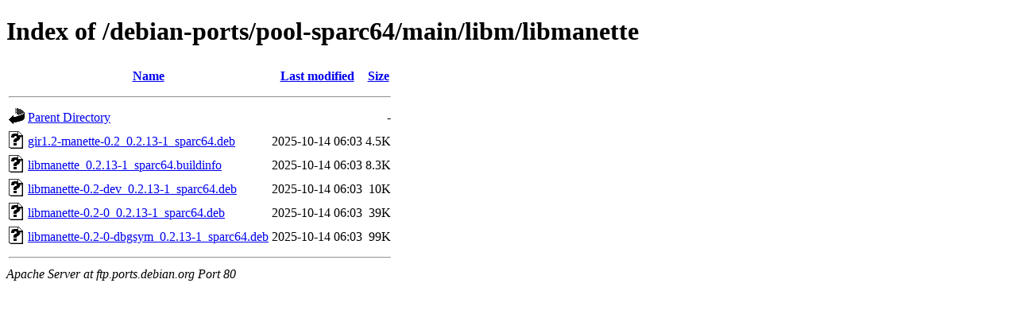

--- FILE ---
content_type: text/html;charset=UTF-8
request_url: http://ftp.ports.debian.org/debian-ports/pool-sparc64/main/libm/libmanette/?C=S;O=A
body_size: 572
content:
<!DOCTYPE HTML PUBLIC "-//W3C//DTD HTML 4.01//EN" "http://www.w3.org/TR/html4/strict.dtd">
<html>
 <head>
  <title>Index of /debian-ports/pool-sparc64/main/libm/libmanette</title>
 </head>
 <body>
<h1>Index of /debian-ports/pool-sparc64/main/libm/libmanette</h1>
  <table>
   <tr><th valign="top"><img src="/icons/blank.gif" alt="[ICO]"></th><th><a href="?C=N;O=A">Name</a></th><th><a href="?C=M;O=A">Last modified</a></th><th><a href="?C=S;O=D">Size</a></th></tr>
   <tr><th colspan="4"><hr></th></tr>
<tr><td valign="top"><img src="/icons/back.gif" alt="[PARENTDIR]"></td><td><a href="/debian-ports/pool-sparc64/main/libm/">Parent Directory</a></td><td>&nbsp;</td><td align="right">  - </td></tr>
<tr><td valign="top"><img src="/icons/unknown.gif" alt="[   ]"></td><td><a href="gir1.2-manette-0.2_0.2.13-1_sparc64.deb">gir1.2-manette-0.2_0.2.13-1_sparc64.deb</a></td><td align="right">2025-10-14 06:03  </td><td align="right">4.5K</td></tr>
<tr><td valign="top"><img src="/icons/unknown.gif" alt="[   ]"></td><td><a href="libmanette_0.2.13-1_sparc64.buildinfo">libmanette_0.2.13-1_sparc64.buildinfo</a></td><td align="right">2025-10-14 06:03  </td><td align="right">8.3K</td></tr>
<tr><td valign="top"><img src="/icons/unknown.gif" alt="[   ]"></td><td><a href="libmanette-0.2-dev_0.2.13-1_sparc64.deb">libmanette-0.2-dev_0.2.13-1_sparc64.deb</a></td><td align="right">2025-10-14 06:03  </td><td align="right"> 10K</td></tr>
<tr><td valign="top"><img src="/icons/unknown.gif" alt="[   ]"></td><td><a href="libmanette-0.2-0_0.2.13-1_sparc64.deb">libmanette-0.2-0_0.2.13-1_sparc64.deb</a></td><td align="right">2025-10-14 06:03  </td><td align="right"> 39K</td></tr>
<tr><td valign="top"><img src="/icons/unknown.gif" alt="[   ]"></td><td><a href="libmanette-0.2-0-dbgsym_0.2.13-1_sparc64.deb">libmanette-0.2-0-dbgsym_0.2.13-1_sparc64.deb</a></td><td align="right">2025-10-14 06:03  </td><td align="right"> 99K</td></tr>
   <tr><th colspan="4"><hr></th></tr>
</table>
<address>Apache Server at ftp.ports.debian.org Port 80</address>
</body></html>
